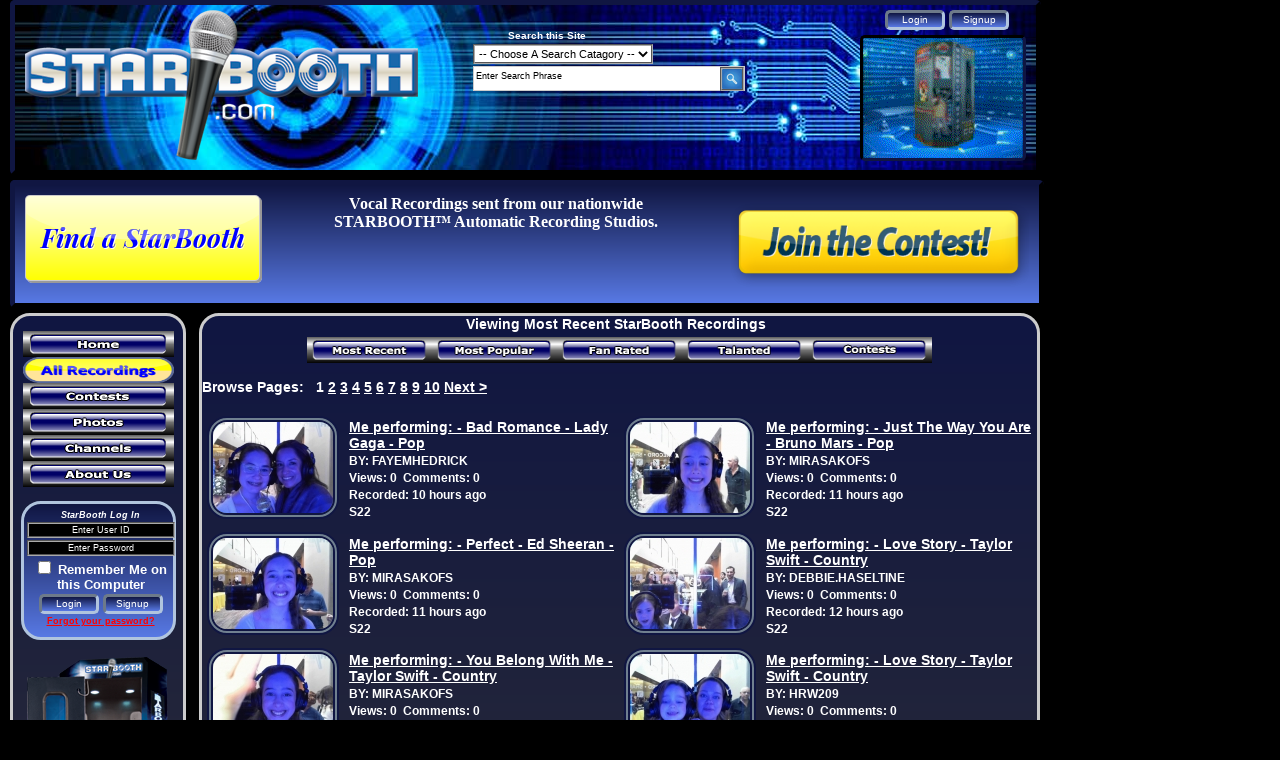

--- FILE ---
content_type: text/html; charset=UTF-8
request_url: https://share.starbooth.com/music.php?category=mr&page=1&viewtype=basic
body_size: 41013
content:
<!DOCTYPE HTML PUBLIC "-//W3C//DTD HTML 4.01 Transitional//EN" "http://www.w3.org/TR/html4/loose.dtd">
<HTML xmlns:fb="http://ogp.me/ns/fb#">
   <HEAD>
	  <script type="application/ld+json">
			{
			  "@context": "https://schema.org",
			  "@type": "Organization",
			  "url": "http://share.starbooth.com",
			  "logo": "http://share.starbooth.com/img/starbooth_logo_150.png",
			  "name":"StarBooth",
			  "address": {
			    "@type": "PostalAddress",
			    "addressLocality": "Sunny Isles Beach, FL",
			    "postalCode": "33160",
			    "streetAddress": "16850 Collins Avenue #259"},
				"contactPoint" : [
		    { "@type" : "ContactPoint",
		      "telephone" : "+1-305-945-5200",
		      "contactType" : "Sales"
		    }]
			}
  </script>
   	<meta property="og:image" content="http://share.starbooth.com/img/starbooth_logo.png"/>
   	<META http-equiv="Content-Script-Type" content="text/tcl">
   	<META http-equiv="Content-Style-Type" content="text/css">
      <meta http-equiv="Content-Type" content="text/html; charset=iso-8859-1">
      <meta http-equiv="PRAGMA" content="NO-CACHE">
      <meta http-equiv="EXPIRES" content="-1">
      <title>Starbooth Recordings</title>
<META name="Rating" content="General">
	<link href='http://fonts.googleapis.com/css?family=Baumans' rel='stylesheet' type='text/css'>   <link href="/styles/starbooth_main.css" rel="stylesheet" type="text/css">
	<!---link href='http://fonts.googleapis.com/css?family=Brawler' rel='stylesheet' type='text/css'--->
	<!-- flowplayer scripts -->
	<!--script type="text/javascript" src="http://share.starbooth.com/flowplayer/jquery-1.4.2.min.js"></script>
	<script type="text/javascript" src="http://share.starbooth.com/flowplayer/flowplayer-3.2.4.min.js"></script-->
	<!-- End Flow player -->

   <script type='text/javascript' src='http://share.starbooth.com/jwplayer/jwplayer.js'></script>


<!--[if lt IE 7]>
        <script type="text/javascript" src="javascript/unitpngfix.js"></script>
<![endif]-->

	<script src="http://share.starbooth.com/javascript/preload.js" type="text/javascript"></script>
	 <!--!!!!!!!!!!!!!!!!!!!!!!!! LIBRARY !!!!!!!!!!!!!!!!!!!!!!!!!!!!!!!!!!!-->
	<script src="http://share.starbooth.com/ajax/cpaint2.inc.js" type="text/javascript"></script>
	<script src="http://share.starbooth.com/js/myjavascriptfx.js" type="text/javascript"></script>
	<!-- !!!!!!!!!!!!!!!!!!!!!!!!!!!!!!!!!!!!!!!!!!!!!!!!!!!!!!!!!!!!!! -->
	<!--!!!!!!!!!!!!!!!!!!!!!!!!! Processing SCRIPT !!!!!!!!!!!!!!!!!!!-->
	<script type="text/javascript" src="http://share.starbooth.com/js/indexonly.js"></script>
	<script type="text/javascript" src="http://share.starbooth.com/js/myjavascriptajax.js"></script>
	<script type="text/javascript" src="http://share.starbooth.com/js/myjavascript.js"></script>
   <link rel="shortcut icon" href="favicon.ico" >
	<!-- !!!!!!!!!!!!!!!!!!!!!!!!!!!!!!!!!!!!!!!!!!!!!!!!!!!!!!!!!!!!!! -->
   </HEAD><BODY>
	<div id="fb-root"></div>
	<script>(function(d, s, id) {
	  var js, fjs = d.getElementsByTagName(s)[0];
	  if (d.getElementById(id)) {return;}
	  js = d.createElement(s); js.id = id;
	  js.src = "//connect.facebook.net/en_US/all.js#xfbml=1";
	  fjs.parentNode.insertBefore(js, fjs);
	}(document, 'script', 'facebook-jssdk'));
	</script>


   <!-- Define a main body to work within -->
   <div style="display:block;width:1021px;height:165px;float:left;margin-top5px;margin-left:10px;background-image:url('/img/header_banner.jpg');
border:5px outset #101642;
-webkit-border-radius: 5px;
-moz-border-radius: 5px;
border-radius: 5px;
behavior: url(/styles/PIE.htc);">
				<div style="display:inline;float:left;width:745px;">
          			<img ID=HEADLOGO src="/img/starbooth_logo_150.png" width="393" height="150" BORDER="0"  alt="StarBooth Logo"/>
						<div ID="HEADforms">
							
<div style="display:inline;margin-left:20px;margin-top:15px;padding:15px;font-size:10px;height:60px;text-align:center;">
	Search this Site<br />
<form method="post" action="search.php" style="display:inline;">
			<select name="search_type" style="margin-top:3px;background-color: #ffffff;color:#000000;height:20px;font-size:11px;">
			<option value="">-- Choose A Search Catagory --</option>
			<option value="search_users">Users</option>
			<option value="search_music">Music</option>
			<option value="search_pictures">Pictures</option>
			</optgroup>
			</select>
			<br />
			<div ID="SRCH" style="display:inline-block;background-color: #ffffff;color:#000000;width:270px;height:23px;border:1px solid #cccccc;margin-top:2px;">
					<input type="text" name="search_id" value="Enter Search Phrase"
					onfocus="clearsrch(this,this.value,'Enter Search Phrase')"
	      		onblur="clearsrch(this,this.value,'Enter Search Phrase')"
	      		style="float:left;display:inline;margin-top:3px;background-color: #ffffff;border:none;color:#000000;width:220px;" >
					<input type=image name="b1" src="/img/inform_srch_button.png"
					onclick="return validate_srch(this.form,'Enter Search Phrase')"
					valign="top" style="display:inline;float:right;width:20px;height:20px;">
			</div>
</form>
</div>
						</div>
				</div>
				<div style="display:inline;float:right;">
					<div ID="HEADButtons">
						<p align="right" style="text-align:right;margin:0px;padding:0px;padding-right:22px;">
						<input type="button" class="LogButs" onclick="window.location='/login.php'" value="Login">
									<input type="button" class="LogButs" onclick="window.location='/signup.php'" value="Signup">						</p>
						<p align="right" style="text-align:right;margin:0px;padding:0px;">
							<div ID="BoothSpin">
						   	<img src="/img/booth-spin.gif" alt="" style="opacity:0.8;filter:alpha(opacity=80);"/>
							</div>
						</p>
					</DIV>
				</div>
   </div>
	<br clear="all">
 	<DIV ID="RandomTopBanner">
   	<center>
		<a href="/findlocation.php">
			<!---img src="/buttons/findlocation_off.png" height="26" width="151" alt="Find a Starbooth"
		onmouseover="this.src='/buttons/findlocation_on.png'"
		onmouseup="this.src='/buttons/findlocation_on.png'"
		onmousedown="this.src='/buttons/findlocation_off.png'"
		onmouseout="this.src='/buttons/findlocation_off.png'"
		border="0" style="display:inline;float:left;" align="left"--->
			<img src="/buttons/button_find-a-starbooth.png" 
		border="0" style="display:inline;float:left;" align="left">


		</a>
		<a href="/contests.php">
			<!--img src="/buttons/findlocation_off.png" height="26" width="151" alt="Find a Starbooth"
		onmouseover="this.src='/buttons/findlocation_on.png'"
		onmouseup="this.src='/buttons/findlocation_on.png'"
		onmousedown="this.src='/buttons/findlocation_off.png'"
		onmouseout="this.src='/buttons/findlocation_off.png'"
		border="0" style="display:inline;float:right;" align="right"-->
		<img src = "/buttons/entertowin.png" border="0" style="display:inline;float:right;" align="right">
		</a>
		<p style="display:inline;"><span style="font-family: 'Baumans', cursive;">Vocal Recordings sent from our nationwide<br>STARBOOTH&#8482 Automatic Recording Studios.</span>













<link href='http://fonts.googleapis.com/css?family=Emblema+One|||Modern+Antiqua|Jim+Nightshade' rel='stylesheet' type='text/css'>	</p>


		</center>
	</DIV>
	<br clear="all">
   <div style="display:block;width:1030px;float:left;margin-left:10px;margin-top:5px;">
   	<DIV ID="PAGE_LEFT_NAV">
      	<!-- This is the navagation for the left side of the page -->
<a href="/">
	<img src="/buttons/home_off.png" height="26" width="151" alt="Home"
onmouseover="this.src='/buttons/home_on.png'"
onmouseup="this.src='/buttons/home_on.png'"
onmousedown="this.src='/buttons/home_off.png'"
onmouseout="this.src='/buttons/home_off.png'"
border="0">
</a>
<a href="music.php">
	<!--img src="/buttons/music_off.png" height="26" width="151" alt="Music"
onmouseover="this.src='/buttons/music_on.png'"
onmouseup="this.src='/buttons/music_on.png'"
onmousedown="this.src='/buttons/music_off.png'"
onmouseout="this.src='/buttons/music_off.png'"
border="0"-->
	<img src="/buttons/button_all-recordings.png" height="26" width="151" alt="Music" border="0">
</a>
<a href="contests.php">
	<img src="/buttons/contests_off.png" height="26" width="151" alt="Contests"
onmouseover="this.src='/buttons/contests_on.png'"
onmouseup="this.src='/buttons/contests_on.png'"
onmousedown="this.src='/buttons/contests_off.png'"
onmouseout="this.src='/buttons/contests_off.png'"
border="0">
</a>
<a href="pictures.php">
	<img src="/buttons/pictures_off.png" height="26" width="151" alt="Pictures"
onmouseover="this.src='/buttons/pictures_on.png'"
onmouseup="this.src='/buttons/pictures_on.png'"
onmousedown="this.src='/buttons/pictures_off.png'"
onmouseout="this.src='/buttons/pictures_off.png'"
border="0">
</a>
<a href="music-channels.php">
	<img src="/buttons/channels_off.png" height="26" width="151" alt="Channels"
onmouseover="this.src='/buttons/channels_on.png'"
onmouseup="this.src='/buttons/channels_on.png'"
onmousedown="this.src='/buttons/channels_off.png'"
onmouseout="this.src='/buttons/channels_off.png'"
border="0">
</a>

<a href="http://starbooth.com/">
	<img src="/buttons/about_off.png" height="26" width="151" alt="Channels"
onmouseover="this.src='/buttons/about_on.png'"
onmouseup="this.src='/buttons/about_on.png'"
onmousedown="this.src='/buttons/about_off.png'"
onmouseout="this.src='/buttons/about_off.png'"
border="0">
</a>
<!--a href="/findlocation.php">
	<img src="/buttons/findlocation_off.png" height="26" width="151" alt="Find a Starbooth"
onmouseover="this.src='/buttons/findlocation_on.png'"
onmouseup="this.src='/buttons/findlocation_on.png'"
onmousedown="this.src='/buttons/findlocation_off.png'"
onmouseout="this.src='/buttons/findlocation_off.png'"
border="0">
</a-->
<p>
	<center>
	<FORM name=loginForm method=post action="http://share.starbooth.com/login.php">
	<div  ID="loginbox" style="width:145px;">
	<table width="100%" cellspacing="0" cellpadding="1"  align="center">
	   <tr>
	      <td colspan="2"  class="main_table"
	      style="font-size:7pt;font-weight:bolder;text-align:center;">
	   	<em>StarBooth Log In</em>
	   	</td>
	   </tr>
	   <TR>
	      <!---TD align=right style="font-size:7pt;font-weight:bolder;text-align:center;">UID</NOBR>:</SPAN></TD--->
	      <TD align="center">
	      		<INPUT tabIndex=1 name=username value="Enter User ID"  title="Enter your User ID into this field"
	      		onfocus="clearlogin(this,this.value,'Enter User ID')"
	      		onblur="clearlogin(this,this.value,'Enter User ID')" style="width:140px;text-align:center;">
	      </TD>
	   </TR>
	   <TR>
	      <TD  align="center">
			   <INPUT tabIndex=2 type=text name=password  value="Enter Password"
	      		onfocus="clearpwd(this,this.value,'Enter Password')"
	      		onblur="clearpwd(this,this.value,'Enter Password')" style="width:140px;text-align:center;">
		   </TD>
		</TR>
	   <TR>
	      <TD COLSPAN="2" align="center"  style="font-size:10pt;text-align:center;">
	      	<center>
	      		<input type="checkbox" value="1"  name="RememberMe" > Remember Me on this Computer
	       </center>
	      </TD>
	   <TR>
	   <TR>
	      <TD COLSPAN="2" align="center">
	      	<center>
	      		<input type="submit" class="LogButs" value="Login"  name=action_login>
	         <input type="button" class="LogButs" onclick="window.location='/signup.php'" value="Signup">
	       </center>
	      </TD>
	   <TR>
	      <TD align=middle colSpan=2 style="font-size:7pt;font-weight:bolder;text-align:center;">
	      <A href="http://share.starbooth.com/recoverpass.php" style="font-size:7pt;font-weight:bolder;text-align:center;color:red;">Forgot your password?</A>
	      </TD>
	   </TR>
	</TABLE>
	</div>
	</FORM>
	</center>

<center>
<br clear="all">
<img src="/img/2inbooth.png" width="145" height="219" alt="" style="roundedbox">
<br clear="all">
<p style="margin-top:15px;">
<a href="http://main.acsevents.org/site/TR/Gala/GalaFY10GreatLakes?sid=36460&type=fr_informational&pg=informational&fr_id=35283" target="new"
	style="font-size:11px;">
 Donate To the<br>
 American Cancer Society<br></a>
<a href="http://main.acsevents.org/site/TR/Gala/GalaFY10GreatLakes?sid=36460&type=fr_informational&pg=informational&fr_id=35283" target="new">
	<img src="/img/socialmediaicon.jpg" width="150" height="150" alt="" border="0" style="padding-top:5px;"/></a>
<a href="http://starbooth.com/events" target="new" style="font-size:10px;">Events</a>
</p>
</center>
      </DIV>
      <DIV ID="PAGE_MAIN_CONTENT">
	      <center>
         				   	 Viewing Most Recent   	 					StarBooth Recordings &nbsp;</span>
	   	<table cellspacing="0" cellpadding="0" border="0" style="margin-top:5px;margin-bottom:0px;">
	   		<tr>
	   			<td>
						<a href="music.php?category=mr&viewtype=">
							<img src="/buttons/recent_off.png" height="26" width="125" alt="MostRecent"
			         onmouseover="this.src='/buttons/recent_on.png'"
			         onmouseup="this.src='/buttons/recent_on.png'"
			         onmousedown="this.src='/buttons/recent_off.png'"
			         onmouseout="this.src='/buttons/recent_off.png'"
			         border="0">
						</a>
	   			</td>
	   			<td>
						<a href="music.php?category=mv&viewtype=">
							<img src="/buttons/popular_off.png" height="26" width="125" alt="MostPopular"
			         onmouseover="this.src='/buttons/popular_on.png'"
			         onmouseup="this.src='/buttons/popular_on.png'"
			         onmousedown="this.src='/buttons/popular_off.png'"
			         onmouseout="this.src='/buttons/popular_off.png'"
			         border="0">
						</a>
	   			</td>
	   			<td>
						<a href="music.php?category=tr&viewtype=">
							<img src="/buttons/rated_off.png" height="26" width="125" alt="TopRated"
			         onmouseover="this.src='/buttons/rated_on.png'"
			         onmouseup="this.src='/buttons/rated_on.png'"
			         onmousedown="this.src='/buttons/rated_off.png'"
			         onmouseout="this.src='/buttons/rated_off.png'"
			         border="0">
						</a>
	   			</td>
	   			<td>
						<a href="music.php?category=rf&viewtype=">
							<img src="/buttons/featured_off.png" height="26" width="125" alt="Fetured"
			         onmouseover="this.src='/buttons/featured_on.png'"
			         onmouseup="this.src='/buttons/featured_on.png'"
			         onmousedown="this.src='/buttons/featured_off.png'"
			         onmouseout="this.src='/buttons/featured_off.png'"
			         border="0">
						</a>
	   			</td>
	   			<td>
						<a href="contests.php">
							<img src="/buttons/contestssm_off.png" height="26" width="125" alt="Contests"
			         onmouseover="this.src='/buttons/contestssm_on.png'"
			         onmouseup="this.src='/buttons/contestssm_on.png'"
			         onmousedown="this.src='/buttons/contestssm_off.png'"
			         onmouseout="this.src='/buttons/contestssm_off.png'"
			         border="0">
						</a>
	   			</td>
	   		</tr>
	   	</table>
			<br clear="all">
   		   	</center>
<!-- Music Top Navagation -->
<span class="shadow_text_alt">
<TABLE cellSpacing=0 cellPadding=0 width=100% align=left border=0>
   <TR>
      <TD width="100%" style="text-align:left;">
            Browse Pages:&nbsp;&nbsp;
                                                                                                                                                                                                                                       <span class="pagerCurrent">1</span>
                  <a href='music.php?category=mr&page=2&viewtype=basic' class="pagerNotCurrent">2</a>                  <a href='music.php?category=mr&page=3&viewtype=basic' class="pagerNotCurrent">3</a>                  <a href='music.php?category=mr&page=4&viewtype=basic' class="pagerNotCurrent">4</a>                  <a href='music.php?category=mr&page=5&viewtype=basic' class="pagerNotCurrent">5</a>                  <a href='music.php?category=mr&page=6&viewtype=basic' class="pagerNotCurrent">6</a>                  <a href='music.php?category=mr&page=7&viewtype=basic' class="pagerNotCurrent">7</a>                  <a href='music.php?category=mr&page=8&viewtype=basic' class="pagerNotCurrent">8</a>                  <a href='music.php?category=mr&page=9&viewtype=basic' class="pagerNotCurrent">9</a>                  <a href='music.php?category=mr&page=10&viewtype=basic' class="pagerNotCurrent">10</a>                                                                                                                                                                                                                                                                                                                                                                                                                                                                                                                                                                                                                                                                                                                                                                                                                                                                                                                                                                                                                                                                                                                                                                                                                                                                                                                           <a href='music.php?category=mr&page=2&viewtype=basic' class="pagerNotCurrent"><u>Next &gt;</u></a>            <!-- end paging -->
      </td>
   </tr>
</TABLE>
</span>
<br>
<br>


<!-- Music viewing Data set Display -->

<TABLE cellSpacing=0 cellPadding=0 width=100% border="0">
   <TR vAlign=top>
      <td width="120px"></td>
      <td width="280px"></td>
      <td width="120px"></td>
      <td width="280px"></td>
   </tr>
   <TR vAlign=top>
                  <TD align=center style="padding:5px;font-size:9px;width:120px;" nowrap="NOWRAP" align="center">
      	<center>
         <A href="http://share.starbooth.com/play-music.php?viewkey=607278228&page=1&viewtype=basic&category="
         			>
									            <IMG name="play_607278228" src="show_scaled_image.php?img=/home/starboo2/share.starbooth.com/pictures/58424_1.jpg&mw=120&mh=90" alt="BoothPicture" border="0" class="musicimgframe">
                  </A>
         <DIV class=grid_listing>
                     </DIV>
      </center>
      </td>
      <td  style="padding:5px;" align="left">
         <DIV class=grid_listing_title>
	      	         <A href="http://share.starbooth.com/play-music.php?viewkey=607278228&page=1&viewtype=basic&category="
	               			>
	                  Me performing:  - Bad Romance - Lady Gaga - Pop
            </A>
         </DIV>
         <DIV class=grid_listing>
            
            			
		 <!--  <A href="http://share.starbooth.com/uprofile.php?UID=471745" target=_parent>FAYEMHEDRICK <font style="font-size:7pt;">(click for profile)</font></A> -->
			BY: FAYEMHEDRICK
		 </DIV>

         <DIV class=grid_listing>
            Views: 0&nbsp;
                        Comments: 0
         </DIV>


         <DIV class=grid_listing>
            Recorded:
                        10 hours  ago
         </DIV>

         <DIV class=grid_listing>
                    S22
                 </DIV>
      </TD>
               <TD align=center style="padding:5px;font-size:9px;width:120px;" nowrap="NOWRAP" align="center">
      	<center>
         <A href="http://share.starbooth.com/play-music.php?viewkey=1010190370&page=1&viewtype=basic&category="
         			>
									            <IMG name="play_1010190370" src="show_scaled_image.php?img=/home/starboo2/share.starbooth.com/pictures/58423_1.jpg&mw=120&mh=90" alt="BoothPicture" border="0" class="musicimgframe">
                  </A>
         <DIV class=grid_listing>
                     </DIV>
      </center>
      </td>
      <td  style="padding:5px;" align="left">
         <DIV class=grid_listing_title>
	      	         <A href="http://share.starbooth.com/play-music.php?viewkey=1010190370&page=1&viewtype=basic&category="
	               			>
	                  Me performing:  - Just The Way You Are - Bruno Mars - Pop
            </A>
         </DIV>
         <DIV class=grid_listing>
            
            			
		 <!--  <A href="http://share.starbooth.com/uprofile.php?UID=471743" target=_parent>MIRASAKOFS <font style="font-size:7pt;">(click for profile)</font></A> -->
			BY: MIRASAKOFS
		 </DIV>

         <DIV class=grid_listing>
            Views: 0&nbsp;
                        Comments: 0
         </DIV>


         <DIV class=grid_listing>
            Recorded:
                        11 hours  ago
         </DIV>

         <DIV class=grid_listing>
                    S22
                 </DIV>
      </TD>
                  </tr><tr>
            <TD align=center style="padding:5px;font-size:9px;width:120px;" nowrap="NOWRAP" align="center">
      	<center>
         <A href="http://share.starbooth.com/play-music.php?viewkey=347041198&page=1&viewtype=basic&category="
         			>
									            <IMG name="play_347041198" src="show_scaled_image.php?img=/home/starboo2/share.starbooth.com/pictures/58422_1.jpg&mw=120&mh=90" alt="BoothPicture" border="0" class="musicimgframe">
                  </A>
         <DIV class=grid_listing>
                     </DIV>
      </center>
      </td>
      <td  style="padding:5px;" align="left">
         <DIV class=grid_listing_title>
	      	         <A href="http://share.starbooth.com/play-music.php?viewkey=347041198&page=1&viewtype=basic&category="
	               			>
	                  Me performing:  - Perfect - Ed Sheeran - Pop
            </A>
         </DIV>
         <DIV class=grid_listing>
            
            			
		 <!--  <A href="http://share.starbooth.com/uprofile.php?UID=471743" target=_parent>MIRASAKOFS <font style="font-size:7pt;">(click for profile)</font></A> -->
			BY: MIRASAKOFS
		 </DIV>

         <DIV class=grid_listing>
            Views: 0&nbsp;
                        Comments: 0
         </DIV>


         <DIV class=grid_listing>
            Recorded:
                        11 hours  ago
         </DIV>

         <DIV class=grid_listing>
                    S22
                 </DIV>
      </TD>
               <TD align=center style="padding:5px;font-size:9px;width:120px;" nowrap="NOWRAP" align="center">
      	<center>
         <A href="http://share.starbooth.com/play-music.php?viewkey=139599585&page=1&viewtype=basic&category="
         			>
									            <IMG name="play_139599585" src="show_scaled_image.php?img=/home/starboo2/share.starbooth.com/pictures/58421_1.jpg&mw=120&mh=90" alt="BoothPicture" border="0" class="musicimgframe">
                  </A>
         <DIV class=grid_listing>
                     </DIV>
      </center>
      </td>
      <td  style="padding:5px;" align="left">
         <DIV class=grid_listing_title>
	      	         <A href="http://share.starbooth.com/play-music.php?viewkey=139599585&page=1&viewtype=basic&category="
	               			>
	                  Me performing:  - Love Story - Taylor Swift - Country
            </A>
         </DIV>
         <DIV class=grid_listing>
            
            			
		 <!--  <A href="http://share.starbooth.com/uprofile.php?UID=471744" target=_parent>DEBBIE.HASELTINE <font style="font-size:7pt;">(click for profile)</font></A> -->
			BY: DEBBIE.HASELTINE
		 </DIV>

         <DIV class=grid_listing>
            Views: 0&nbsp;
                        Comments: 0
         </DIV>


         <DIV class=grid_listing>
            Recorded:
                        12 hours  ago
         </DIV>

         <DIV class=grid_listing>
                    S22
                 </DIV>
      </TD>
                  </tr><tr>
            <TD align=center style="padding:5px;font-size:9px;width:120px;" nowrap="NOWRAP" align="center">
      	<center>
         <A href="http://share.starbooth.com/play-music.php?viewkey=1283289506&page=1&viewtype=basic&category="
         			>
									            <IMG name="play_1283289506" src="show_scaled_image.php?img=/home/starboo2/share.starbooth.com/pictures/58420_1.jpg&mw=120&mh=90" alt="BoothPicture" border="0" class="musicimgframe">
                  </A>
         <DIV class=grid_listing>
                     </DIV>
      </center>
      </td>
      <td  style="padding:5px;" align="left">
         <DIV class=grid_listing_title>
	      	         <A href="http://share.starbooth.com/play-music.php?viewkey=1283289506&page=1&viewtype=basic&category="
	               			>
	                  Me performing:  - You Belong With Me - Taylor Swift - Country
            </A>
         </DIV>
         <DIV class=grid_listing>
            
            			
		 <!--  <A href="http://share.starbooth.com/uprofile.php?UID=471743" target=_parent>MIRASAKOFS <font style="font-size:7pt;">(click for profile)</font></A> -->
			BY: MIRASAKOFS
		 </DIV>

         <DIV class=grid_listing>
            Views: 0&nbsp;
                        Comments: 0
         </DIV>


         <DIV class=grid_listing>
            Recorded:
                        12 hours  ago
         </DIV>

         <DIV class=grid_listing>
                    S22
                 </DIV>
      </TD>
               <TD align=center style="padding:5px;font-size:9px;width:120px;" nowrap="NOWRAP" align="center">
      	<center>
         <A href="http://share.starbooth.com/play-music.php?viewkey=1820818177&page=1&viewtype=basic&category="
         			>
									            <IMG name="play_1820818177" src="show_scaled_image.php?img=/home/starboo2/share.starbooth.com/pictures/58419_1.jpg&mw=120&mh=90" alt="BoothPicture" border="0" class="musicimgframe">
                  </A>
         <DIV class=grid_listing>
                     </DIV>
      </center>
      </td>
      <td  style="padding:5px;" align="left">
         <DIV class=grid_listing_title>
	      	         <A href="http://share.starbooth.com/play-music.php?viewkey=1820818177&page=1&viewtype=basic&category="
	               			>
	                  Me performing:  - Love Story - Taylor Swift - Country
            </A>
         </DIV>
         <DIV class=grid_listing>
            
            			
		 <!--  <A href="http://share.starbooth.com/uprofile.php?UID=471742" target=_parent>HRW209 <font style="font-size:7pt;">(click for profile)</font></A> -->
			BY: HRW209
		 </DIV>

         <DIV class=grid_listing>
            Views: 0&nbsp;
                        Comments: 0
         </DIV>


         <DIV class=grid_listing>
            Recorded:
                        13 hours  ago
         </DIV>

         <DIV class=grid_listing>
                    S22
                 </DIV>
      </TD>
                  </tr><tr>
            <TD align=center style="padding:5px;font-size:9px;width:120px;" nowrap="NOWRAP" align="center">
      	<center>
         <A href="http://share.starbooth.com/play-music.php?viewkey=1374862397&page=1&viewtype=basic&category="
         			>
									            <IMG name="play_1374862397" src="show_scaled_image.php?img=/home/starboo2/share.starbooth.com/pictures/58418_1.jpg&mw=120&mh=90" alt="BoothPicture" border="0" class="musicimgframe">
                  </A>
         <DIV class=grid_listing>
                     </DIV>
      </center>
      </td>
      <td  style="padding:5px;" align="left">
         <DIV class=grid_listing_title>
	      	         <A href="http://share.starbooth.com/play-music.php?viewkey=1374862397&page=1&viewtype=basic&category="
	               			>
	                  Me performing:  - I Want It That Way - Backstreet Boys - Pop
            </A>
         </DIV>
         <DIV class=grid_listing>
            
            			
		 <!--  <A href="http://share.starbooth.com/uprofile.php?UID=471741" target=_parent>EVIEALTRRMAN <font style="font-size:7pt;">(click for profile)</font></A> -->
			BY: EVIEALTRRMAN
		 </DIV>

         <DIV class=grid_listing>
            Views: 0&nbsp;
                        Comments: 0
         </DIV>


         <DIV class=grid_listing>
            Recorded:
                        13 hours  ago
         </DIV>

         <DIV class=grid_listing>
                    S22
                 </DIV>
      </TD>
               <TD align=center style="padding:5px;font-size:9px;width:120px;" nowrap="NOWRAP" align="center">
      	<center>
         <A href="http://share.starbooth.com/play-music.php?viewkey=117011739&page=1&viewtype=basic&category="
         			>
									            <IMG name="play_117011739" src="show_scaled_image.php?img=/home/starboo2/share.starbooth.com/pictures/58417_1.jpg&mw=120&mh=90" alt="BoothPicture" border="0" class="musicimgframe">
                  </A>
         <DIV class=grid_listing>
                     </DIV>
      </center>
      </td>
      <td  style="padding:5px;" align="left">
         <DIV class=grid_listing_title>
	      	         <A href="http://share.starbooth.com/play-music.php?viewkey=117011739&page=1&viewtype=basic&category="
	               			>
	                  Me performing:  - I Want It That Way - Backstreet Boys - Pop
            </A>
         </DIV>
         <DIV class=grid_listing>
            
            			
		 <!--  <A href="http://share.starbooth.com/uprofile.php?UID=471734" target=_parent>JROGO86 <font style="font-size:7pt;">(click for profile)</font></A> -->
			BY: JROGO86
		 </DIV>

         <DIV class=grid_listing>
            Views: 0&nbsp;
                        Comments: 0
         </DIV>


         <DIV class=grid_listing>
            Recorded:
                        13 hours  ago
         </DIV>

         <DIV class=grid_listing>
                    S22
                 </DIV>
      </TD>
                  </tr><tr>
            <TD align=center style="padding:5px;font-size:9px;width:120px;" nowrap="NOWRAP" align="center">
      	<center>
         <A href="http://share.starbooth.com/play-music.php?viewkey=1843467922&page=1&viewtype=basic&category="
         			>
									            <IMG name="play_1843467922" src="show_scaled_image.php?img=/home/starboo2/share.starbooth.com/pictures/58416_1.jpg&mw=120&mh=90" alt="BoothPicture" border="0" class="musicimgframe">
                  </A>
         <DIV class=grid_listing>
                     </DIV>
      </center>
      </td>
      <td  style="padding:5px;" align="left">
         <DIV class=grid_listing_title>
	      	         <A href="http://share.starbooth.com/play-music.php?viewkey=1843467922&page=1&viewtype=basic&category="
	               			>
	                  Me performing:  - I Want It That Way - Backstreet Boys - Pop
            </A>
         </DIV>
         <DIV class=grid_listing>
            
            			
		 <!--  <A href="http://share.starbooth.com/uprofile.php?UID=471740" target=_parent>JESSEHOLZER <font style="font-size:7pt;">(click for profile)</font></A> -->
			BY: JESSEHOLZER
		 </DIV>

         <DIV class=grid_listing>
            Views: 2&nbsp;
                        Comments: 0
         </DIV>


         <DIV class=grid_listing>
            Recorded:
                        13 hours  ago
         </DIV>

         <DIV class=grid_listing>
                    S22
                 </DIV>
      </TD>
               <TD align=center style="padding:5px;font-size:9px;width:120px;" nowrap="NOWRAP" align="center">
      	<center>
         <A href="http://share.starbooth.com/play-music.php?viewkey=60684565&page=1&viewtype=basic&category="
         			>
									            <IMG name="play_60684565" src="show_scaled_image.php?img=/home/starboo2/share.starbooth.com/pictures/58415_1.jpg&mw=120&mh=90" alt="BoothPicture" border="0" class="musicimgframe">
                  </A>
         <DIV class=grid_listing>
                     </DIV>
      </center>
      </td>
      <td  style="padding:5px;" align="left">
         <DIV class=grid_listing_title>
	      	         <A href="http://share.starbooth.com/play-music.php?viewkey=60684565&page=1&viewtype=basic&category="
	               			>
	                  Me performing:  - Any Dream Will Do - Joseph And The Amazing Technicolor Dreamcoats - Standards & Showtunes
            </A>
         </DIV>
         <DIV class=grid_listing>
            
            			
		 <!--  <A href="http://share.starbooth.com/uprofile.php?UID=471739" target=_parent>MAXH13 <font style="font-size:7pt;">(click for profile)</font></A> -->
			BY: MAXH13
		 </DIV>

         <DIV class=grid_listing>
            Views: 3&nbsp;
                        Comments: 0
         </DIV>


         <DIV class=grid_listing>
            Recorded:
                        13 hours  ago
         </DIV>

         <DIV class=grid_listing>
                    S22
                 </DIV>
      </TD>
                  </tr><tr>
            <TD align=center style="padding:5px;font-size:9px;width:120px;" nowrap="NOWRAP" align="center">
      	<center>
         <A href="http://share.starbooth.com/play-music.php?viewkey=1116357818&page=1&viewtype=basic&category="
         			>
									            <IMG name="play_1116357818" src="show_scaled_image.php?img=/home/starboo2/share.starbooth.com/pictures/58414_1.jpg&mw=120&mh=90" alt="BoothPicture" border="0" class="musicimgframe">
                  </A>
         <DIV class=grid_listing>
                     </DIV>
      </center>
      </td>
      <td  style="padding:5px;" align="left">
         <DIV class=grid_listing_title>
	      	         <A href="http://share.starbooth.com/play-music.php?viewkey=1116357818&page=1&viewtype=basic&category="
	               			>
	                  Me performing:  - Eentsy Weentsy Spider - Traditional - Childrens
            </A>
         </DIV>
         <DIV class=grid_listing>
            
            			
		 <!--  <A href="http://share.starbooth.com/uprofile.php?UID=471590" target=_parent>OOOOO.COM <font style="font-size:7pt;">(click for profile)</font></A> -->
			BY: OOOOO.COM
		 </DIV>

         <DIV class=grid_listing>
            Views: 0&nbsp;
                        Comments: 0
         </DIV>


         <DIV class=grid_listing>
            Recorded:
                        15 hours  ago
         </DIV>

         <DIV class=grid_listing>
                    S22
                 </DIV>
      </TD>
               <TD align=center style="padding:5px;font-size:9px;width:120px;" nowrap="NOWRAP" align="center">
      	<center>
         <A href="http://share.starbooth.com/play-music.php?viewkey=72175989&page=1&viewtype=basic&category="
         			>
									            <IMG name="play_72175989" src="show_scaled_image.php?img=/home/starboo2/share.starbooth.com/pictures/58413_1.jpg&mw=120&mh=90" alt="BoothPicture" border="0" class="musicimgframe">
                  </A>
         <DIV class=grid_listing>
                     </DIV>
      </center>
      </td>
      <td  style="padding:5px;" align="left">
         <DIV class=grid_listing_title>
	      	         <A href="http://share.starbooth.com/play-music.php?viewkey=72175989&page=1&viewtype=basic&category="
	               			>
	                  Me performing:  - Losing My Religion - R.E.M. - Rock
            </A>
         </DIV>
         <DIV class=grid_listing>
            
            			
		 <!--  <A href="http://share.starbooth.com/uprofile.php?UID=471736" target=_parent>RAFIMCOHEN <font style="font-size:7pt;">(click for profile)</font></A> -->
			BY: RAFIMCOHEN
		 </DIV>

         <DIV class=grid_listing>
            Views: 1&nbsp;
                        Comments: 0
         </DIV>


         <DIV class=grid_listing>
            Recorded:
                        15 hours  ago
         </DIV>

         <DIV class=grid_listing>
                    S22
                 </DIV>
      </TD>
      
      </tr>
   <tr>
   	<td colspan="4">
		<span class="shadow_text_alt">
		<!-- Music Bottom paging Navagation -->
		<TABLE cellSpacing=0 cellPadding=0 width=100% align=left border=0 style="margin-top:5px;margin-bottom:5px;">
		   <tr>
		      <td colspan="2" style="text-align:left;" align="left">
		            Browse Pages:&nbsp;&nbsp;
		            		            		            		               		                  		                  		                  		                  		                  		                  		                  		                  		                  		                  <span class="pagerCurrent">1</span>
		                  <a href='music.php?category=mr&page=2&viewtype=basic' class="pagerNotCurrent">2</a>		                  <a href='music.php?category=mr&page=3&viewtype=basic' class="pagerNotCurrent">3</a>		                  <a href='music.php?category=mr&page=4&viewtype=basic' class="pagerNotCurrent">4</a>		                  <a href='music.php?category=mr&page=5&viewtype=basic' class="pagerNotCurrent">5</a>		                  <a href='music.php?category=mr&page=6&viewtype=basic' class="pagerNotCurrent">6</a>		                  <a href='music.php?category=mr&page=7&viewtype=basic' class="pagerNotCurrent">7</a>		                  <a href='music.php?category=mr&page=8&viewtype=basic' class="pagerNotCurrent">8</a>		                  <a href='music.php?category=mr&page=9&viewtype=basic' class="pagerNotCurrent">9</a>		                  <a href='music.php?category=mr&page=10&viewtype=basic' class="pagerNotCurrent">10</a>		               		            		            		            		               		            		            		            		               		            		            		            		               		            		            		            		               		            		            		            		               		            		            		            		               		            		            		            		               		            		            		            		               		            		            		            		               		            		            		            		               		            		            		            		               		            		            		            		               		            		            		            		               		            		            		            		               		            		            		            		               		            		            		            		               		            		            		            		               		            		            		            		               		            		            		            		               		            		            		            		               		            		            		            		               		            		            		            		               		            		            		            		               		            		            		            		               		            		            		            <a href='music.php?category=mr&page=2&viewtype=basic' class="pagerNotCurrent"><u>Next &gt;</u></a>		            <!-- end paging -->
		      </td>
		   </tr>
		</TABLE>
		</span>
   	</td>
   </tr>
</TABLE>

		<br clear="all">
		</div>
		<div style="clear:all;"></div>
   	<center>
            <DIV ID="PAGE_BOTTOM_NAV">
   	<center>
		<!---a href="/findlocation.php">
			<img src="/buttons/findlocation_off.png" height="26" width="151" alt="Find a Starbooth"
		onmouseover="this.src='/buttons/findlocation_on.png'"
		onmouseup="this.src='/buttons/findlocation_on.png'"
		onmousedown="this.src='/buttons/findlocation_off.png'"
		onmouseout="this.src='/buttons/findlocation_off.png'"
		border="0" style="display:inline;float:left;" align="left">
		</a>
		<a href="/findlocation.php">
			<img src="/buttons/findlocation_off.png" height="26" width="151" alt="Find a Starbooth"
		onmouseover="this.src='/buttons/findlocation_on.png'"
		onmouseup="this.src='/buttons/findlocation_on.png'"
		onmousedown="this.src='/buttons/findlocation_off.png'"
		onmouseout="this.src='/buttons/findlocation_off.png'"
		border="0" style="display:inline;float:right;" align="right">
		</a--->
		<p style="display:inline;">
   	 	<font color=#3399FF  style="font-size:14pt;">
	   		<a href="/signup.php" >Signup</a> and gain access to all features of StarBooth.com<br/>It's FREE and FUN!
	  		</font>
		</p>
		</center>


      </DIV>
	   	      </center>
	<br clear="all">
   <div style="display:block;width:1024px;float:left;margin-left:10px;">
            <center>
            <A href="http://starbooth.com">About Us</A>&nbsp;&nbsp; |&nbsp;&nbsp;
            <A href="terms.php">Terms of Use</A>&nbsp;&nbsp; |&nbsp;&nbsp;
            <A href="privacy.php">Privacy Policy</A>&nbsp;&nbsp;<br><br>
	   	  <span style="font-size: 9px; 	font-family: arial;" class="shadow_text_sm_blk">
            	&copy; 2009 - 2026 NextTech Industries
            	<br>PHONE: 305-945-5200
				</span>
				</center>
	</div>
</div>

	<br clear="all">
   </BODY>
</HTML>

--- FILE ---
content_type: text/css
request_url: https://share.starbooth.com/styles/starbooth_main.css
body_size: 13606
content:
BODY {font-family: Lucida Sans, Helvetica, Arial,  sans-serif;
font-size: 14px;
font-weight: bolder;
background-color: #000000;
background-attachment: fixed;
color: #ffffff;
margin: 0px;
scrollbar-face-color:#000000;
scrollbar-highlight-color:#cccccc;
scrollbar-3dlight-color:#dddddd;
scrollbar-darkshadow-color:#eeeeee;
scrollbar-shadow-color:gray;
scrollbar-arrow-color:#ffffff;
scrollbar-track-color:#333333;
white-space: normal;
}
TD,DIV{font-family: Lucida Sans, Helvetica, Arial,  sans-serif;
white-space: normal;
text-align: left;
}
a:link{ color: #ffffff;
 }
a:visited{ color: #ffffff;
 }
a:active{ color: #00ff00;
 text-decoration: none;
 }
a:hover{ color: #00ff00;
 text-decoration: underline;
 }
BUTTON{font-size: 7pt;
background-color: #000000;
color: #ffffff;
border-style:groove;
border-width:2px;
border-color: #aaaaaa;
}
INPUT{font-family: Verdana, Geneva, sans-serif;
font-size: 7pt;
background-color: #000000;
color: #ffffff;
border-style:groove;
border-width:2px;
border-color: #aaaaaa;
}
SELECT{font-size: 7pt;
background-color: #000000;
color: #ffffff;
border-style:groove;
border-width:2px;
border-color: #aaaaaa;
}
TEXTAREA{font-size: 10pt;
background-color: #000000;
color: #ffffff;
border-style:groove;
border-width:2px;
border-color: #aaaaaa;
}
#RandomTopBanner,#PAGE_BOTTOM_NAV{
display:block;
position:relative;
width:1004px;
margin-left:10px;
margin-top:5px;
margin-bottom:0px;
float:left;
padding:10px;
background-color: #000000;
font-size:16px;
border:5px outset #101642;
-webkit-border-radius: 5px;
-moz-border-radius: 5px;
border-radius: 5px;

background: #101642;
background: -webkit-gradient(linear, 0 0, 0 bottom, from(#101642), to(#5879E4));
background: -webkit-linear-gradient(#101642, #5879E4);
background: -moz-linear-gradient(#101642, #5879E4);
background: -ms-linear-gradient(#101642, #5879E4);
background: -o-linear-gradient(#101642, #5879E4);
background: linear-gradient(#101642, #5879E4);
-pie-background: linear-gradient(#101642, #5879E4);
filter: progid:DXImageTransform.Microsoft.gradient( startColorstr='#101642', endColorstr='#5879E4',GradientType=0 ); /* IE6-9 */
behavior: url(/styles/PIE.htc);
}
#HEADLOGO{position:relative;
display:inline;
float:left;
margin-left:10px;
margin-right:0px;
margin-top:5px;
margin-bottom:0px;
}
#HEADforms{float:right;
margin-top:25px;
}
#HEADButtons{position:relative;
width:165px;
display:inline-table;
float:right;
margin:5px;
}
#BoothSpin{position:relative;
display:inline-table;
float:right;
width:160px;
height:120px;
border:3px inset #101642;
text-align:center;
margin:5px;
padding:0px;
background-color:#0066CC;
-webkit-border-radius: 5px;
-moz-border-radius: 5px;
border-radius: 5px;
behavior: url(/styles/PIE.htc);
}
#PAGE_LEFT_NAV{position:relative;
float:left;
width:160px;
height:100%;
text-align:center;
margin-top:0px;
margin-bottom:0px;
padding-left:5px;
padding-right:5px;
padding-top:15px;
background-color: #333333;
border: 3px solid #cccccc;
position:relative;
-webkit-border-radius: 20px;
-moz-border-radius: 20px;
border-radius: 20px;
background: -webkit-gradient(linear, 0 0, 0 bottom, from(#101642), to(#333333));
background: -webkit-linear-gradient(#101642, #333333);
background: -moz-linear-gradient(#101642, #333333);
background: -ms-linear-gradient(#101642, #333333);
background: -o-linear-gradient(#101642, #333333);
background: linear-gradient(#101642, #333333);
-pie-background: linear-gradient(#101642, #333333);
filter: progid:DXImageTransform.Microsoft.gradient( startColorstr='#101642', endColorstr='#333333',GradientType=0 ); /* IE6-9 */
behavior: url(/styles/PIE.htc);
}
#PAGE_MAIN_CONTENT{background-color: #333333;
position:relative;
float:right;
margin-left:10px;
width:835px;


border: 3px solid #cccccc;
-webkit-border-radius: 20px;
-moz-border-radius: 20px;
border-radius: 20px;
background: -webkit-gradient(linear, 0 0, 0 bottom, from(#101642), to(#333333));
background: -webkit-linear-gradient(#101642, #333333);
background: -moz-linear-gradient(#101642, #333333);
background: -ms-linear-gradient(#101642, #333333);
background: -o-linear-gradient(#101642, #333333);
background: linear-gradient(#101642, #333333);
-pie-background: linear-gradient(#101642, #333333);
filter: progid:DXImageTransform.Microsoft.gradient( startColorstr='#101642', endColorstr='#333333',GradientType=0 ); /* IE6-9 */
behavior: url(/styles/PIE.htc);
}
#loginbox{background-color: #000000;
padding-top:5px;
padding-bottom:10px;
padding-left:2px;
padding-right:2px;
position:relative;
border: 3px solid #B0C4DE;
-webkit-border-radius: 20px;
-moz-border-radius: 20px;
border-radius: 20px;
background: #101642;
background: -webkit-gradient(linear, 0 0, 0 bottom, from(#101642), to(#5879E4));
background: -webkit-linear-gradient(#101642, #5879E4);
background: -moz-linear-gradient(#101642, #5879E4);
background: -ms-linear-gradient(#101642, #5879E4);
background: -o-linear-gradient(#101642, #5879E4);
background: linear-gradient(#101642, #5879E4);
-pie-background: linear-gradient(#101642, #5879E4);
filter: progid:DXImageTransform.Microsoft.gradient( startColorstr='#101642', endColorstr='#5879E4',GradientType=0 ); /* IE6-9 */
behavior: url(/styles/PIE.htc);
}
#RECENT_PLAYER{
padding-top:5px;
width:550px;
height: 125px;
text-align:center;
/*
background-color:#000000;
border:3px inset #101642;
position:relative;
-webkit-border-radius: 5px;
-moz-border-radius: 5px;
border-radius: 5px;
behavior: url(/styles/PIE.htc);
*/
}
#PLAYER{background-color: #000000;
padding:5px;
border: none;
-webkit-border-radius: 20px;
-moz-border-radius: 20px;
border-radius: 20px;
behavior: url(/styles/PIE.htc);
}
.inputbutton{position:relative;
display:inline;
margin:2px;
height:20px;
text-align:center;
font-family: Verdana, Geneva, sans-serif;
font-weight:normal;
font-size: 10px;
padding-bottom:3px;
border: 3px outset #101642;
-webkit-border-radius: 5px;
-moz-border-radius: 5px;
border-radius: 5px;
background: #101642;
background: -webkit-gradient(linear, 0 0, 0 bottom, from(#101642), to(#5879E4));
background: -webkit-linear-gradient(#101642, #5879E4);
background: -moz-linear-gradient(#101642, #5879E4);
background: -ms-linear-gradient(#101642, #5879E4);
background: -o-linear-gradient(#101642, #5879E4);
background: linear-gradient(#101642, #5879E4);
-pie-background: linear-gradient(#101642, #5879E4);
filter: progid:DXImageTransform.Microsoft.gradient( startColorstr='#101642', endColorstr='#5879E4',GradientType=0 ); /* IE6-9 */
behavior: url(/styles/PIE.htc);
}
.inputbutton:hover{color:#000000;
border: 3px inset #101642;
font-weight:bolder;
-webkit-border-radius: 5px;
-moz-border-radius: 5px;
border-radius: 5px;
background: -webkit-gradient(linear, 0 0, 0 bottom, from(#070F4A), to(#44FE25));
background: -webkit-linear-gradient(#070F4A, #44FE25);
background: -moz-linear-gradient(#070F4A, #44FE25);
background: -ms-linear-gradient(#070F4A, #44FE25);
background: -o-linear-gradient(#070F4A, #44FE25);
background: linear-gradient(#070F4A, #44FE25);
-pie-background: linear-gradient(#070F4A, #44FE25);
filter: progid:DXImageTransform.Microsoft.gradient( startColorstr='#070F4A', endColorstr='#44FE25',GradientType=0 ); /* IE6-9 */
behavior: url(/styles/PIE.htc);
}
.roundedbox{position:relative;
padding:5px;
border: 3px solid #cccccc;
-webkit-border-radius: 20px;
-moz-border-radius: 20px;
border-radius: 20px;
behavior: url(/styles/PIE.htc);
}
.tdnav{background-color: #333333;
}
.LogButs:hover{color:#000000;
border: 3px outset #B0C4DE;
-webkit-border-radius: 5px;
-moz-border-radius: 5px;
border-radius: 5px;
background: -webkit-gradient(linear, 0 0, 0 bottom, from(#070F4A), to(#44FE25));
background: -webkit-linear-gradient(#070F4A, #44FE25);
background: -moz-linear-gradient(#070F4A, #44FE25);
background: -ms-linear-gradient(#070F4A, #44FE25);
background: -o-linear-gradient(#070F4A, #44FE25);
background: linear-gradient(#070F4A, #44FE25);
-pie-background: linear-gradient(#070F4A, #44FE25);
filter: progid:DXImageTransform.Microsoft.gradient( startColorstr='#070F4A', endColorstr='#44FE25',GradientType=0 ); /* IE6-9 */
behavior: url(/styles/PIE.htc);
}
.LogButs,LogButs:visited{position:relative;
display:inline;
width:60px;
height:20px;
text-align:center;
font-family: Verdana, Geneva, sans-serif;
font-size: 10px;
padding-bottom:3px;
border: 3px inset #B0C4DE;
-webkit-border-radius: 5px;
-moz-border-radius: 5px;
border-radius: 5px;
background: #101642;
background: -webkit-gradient(linear, 0 0, 0 bottom, from(#101642), to(#5879E4));
background: -webkit-linear-gradient(#101642, #5879E4);
background: -moz-linear-gradient(#101642, #5879E4);
background: -ms-linear-gradient(#101642, #5879E4);
background: -o-linear-gradient(#101642, #5879E4);
background: linear-gradient(#101642, #5879E4);
-pie-background: linear-gradient(#101642, #5879E4);
filter: progid:DXImageTransform.Microsoft.gradient( startColorstr='#101642', endColorstr='#5879E4',GradientType=0 ); /* IE6-9 */
behavior: url(/styles/PIE.htc);
}
/*
.PAGE_HEADER_CONTENT{border: 1px solid;
border-color:#cccccc;
width: 944px;
}
*/

.grid_listing_title{
font-family: Verdana, Geneva, sans-serif;
font-size: 14px;
font-weight: bolder;
padding-top:3px;
}
.grid_listing{text-align:left;
font-family: Verdana, Geneva, sans-serif;
font-size: 12px;
padding-top:3px;
}
.dark_outline{background-color: #000000;
border-style: ridge ridge ridge inset;
border-color:  #cccccc;
}
.light{background-color: #333333;
}
.lined{border-style:groove;
border-width:2px;
background-color: #000000;
}
.gradientbox   {background-color: #000000;
padding-top:5px;
padding-bottom:10px;
padding-left:10px;
padding-right:10px;
position:relative;
border: 3px solid #B0C4DE;
-webkit-border-radius: 20px;
-moz-border-radius: 20px;
border-radius: 20px;
background: #101642;
background: -webkit-gradient(linear, 0 0, 0 bottom, from(#101642), to(#5879E4));
background: -webkit-linear-gradient(#101642, #5879E4);
background: -moz-linear-gradient(#101642, #5879E4);
background: -ms-linear-gradient(#101642, #5879E4);
background: -o-linear-gradient(#101642, #5879E4);
background: linear-gradient(#101642, #5879E4);
-pie-background: linear-gradient(#101642, #5879E4);
filter: progid:DXImageTransform.Microsoft.gradient( startColorstr='#101642', endColorstr='#5879E4',GradientType=0 ); /* IE6-9 */
behavior: url(/styles/PIE.htc);
}
.revgradientbox{background-color: #000000;
padding-top:5px;
padding-bottom:10px;
padding-left:10px;
padding-right:10px;
position:relative;
border: 3px solid #B0C4DE;
-webkit-border-radius: 20px;
-moz-border-radius: 20px;
border-radius: 20px;
background: #101642;
background: -webkit-gradient(linear, 0 0, 0 bottom, from(#5879E4), to(#101642));
background: -webkit-linear-gradient(#5879E4, #101642);
background: -moz-linear-gradient(#5879E4, #101642);
background: -ms-linear-gradient(#5879E4, #101642);
background: -o-linear-gradient(#5879E4, #101642);
background: linear-gradient(#5879E4, #101642);
-pie-background: linear-gradient(#5879E4, #101642);
behavior: url(/styles/PIE.htc);
}
.gradientboxlabel{padding:1px;
margin-top:2px;
margin-left:auto;
margin-right:auto;
text-align:center;
position:relative;
font-weight:bolder;
font-size:14px;
color: #000000;
}
.voteframe{padding:2px;
position:relative;
border: 6px solid #101642;
border-style:double;
-webkit-border-radius: 20px;
-moz-border-radius: 20px;
border-radius: 20px;
behavior: url(/styles/PIE.htc);
}
.musicimgframe{background-color: #708090;
position:relative;
border: 6px solid #101642;
border-style:double;
-webkit-border-radius: 20px;
-moz-border-radius: 20px;
border-radius: 20px;
behavior: url(/styles/PIE.htc);
}
.imgframe{background-color: #333333;
position:relative;
border: 4px solid #101642;
border-style:double;
-webkit-border-radius: 20px;
-moz-border-radius: 20px;
border-radius: 20px;
behavior: url(/styles/PIE.htc);
}
.label{font-family: Verdana, Geneva, sans-serif;
font-size: 12px;
font-weight: bolder;
}
.moduleEntryDetails{text-align:center;
}
.moduleFeaturedDetails{text-align:center;
font-family: Verdana, Geneva, sans-serif;
font-size: 9px;
}
.shadow_text1_blk{}
.shadow_text_sm_blk{}
.shadow_text_main{}
.shadow_text_alt{}



.ChnlButs:hover{color:#000000;
border: 3px outset #B0C4DE;
-webkit-border-radius: 5px;
-moz-border-radius: 5px;
border-radius: 5px;
background: -webkit-gradient(linear, 0 0, 0 bottom, from(#070F4A), to(#44FE25));
background: -webkit-linear-gradient(#070F4A, #44FE25);
background: -moz-linear-gradient(#070F4A, #44FE25);
background: -ms-linear-gradient(#070F4A, #44FE25);
background: -o-linear-gradient(#070F4A, #44FE25);
background: linear-gradient(#070F4A, #44FE25);
-pie-background: linear-gradient(#070F4A, #44FE25);
filter: progid:DXImageTransform.Microsoft.gradient( startColorstr='#070F4A', endColorstr='#44FE25',GradientType=0 ); /* IE6-9 */
behavior: url(/styles/PIE.htc);
}
.ChnlButs,ChnlButs:visited{position:relative;
display:inline;
height:20px;
text-align:center;
font-family: Verdana, Geneva, sans-serif;
font-size: 10px;
padding-bottom:3px;
border: 3px inset #B0C4DE;
-webkit-border-radius: 5px;
-moz-border-radius: 5px;
border-radius: 5px;
background: #101642;
background: -webkit-gradient(linear, 0 0, 0 bottom, from(#101642), to(#5879E4));
background: -webkit-linear-gradient(#101642, #5879E4);
background: -moz-linear-gradient(#101642, #5879E4);
background: -ms-linear-gradient(#101642, #5879E4);
background: -o-linear-gradient(#101642, #5879E4);
background: linear-gradient(#101642, #5879E4);
-pie-background: linear-gradient(#101642, #5879E4);
filter: progid:DXImageTransform.Microsoft.gradient( startColorstr='#101642', endColorstr='#5879E4',GradientType=0 ); /* IE6-9 */
behavior: url(/styles/PIE.htc);
}
